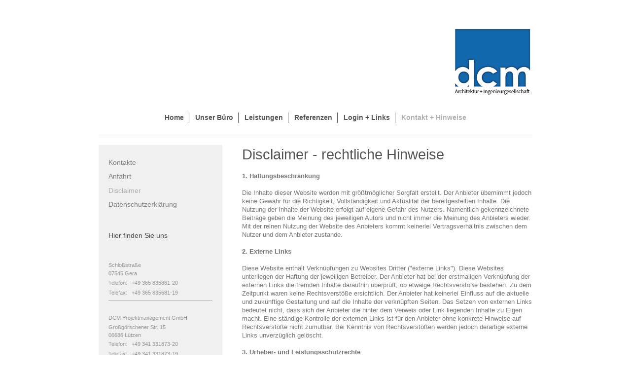

--- FILE ---
content_type: text/html; charset=UTF-8
request_url: https://www.dcmgroup.de/kontakt-hinweise/disclaimer/
body_size: 6076
content:
<!DOCTYPE html>
<html lang="de"  ><head prefix="og: http://ogp.me/ns# fb: http://ogp.me/ns/fb# business: http://ogp.me/ns/business#">
    <meta http-equiv="Content-Type" content="text/html; charset=utf-8"/>
    <meta name="generator" content="IONOS MyWebsite"/>
        
    <link rel="dns-prefetch" href="//cdn.website-start.de/"/>
    <link rel="dns-prefetch" href="//120.mod.mywebsite-editor.com"/>
    <link rel="dns-prefetch" href="https://120.sb.mywebsite-editor.com/"/>
    <link rel="shortcut icon" href="https://www.dcmgroup.de/s/misc/favicon.png?1719596008"/>
        <link rel="apple-touch-icon" href="https://www.dcmgroup.de/s/misc/touchicon.png?1719596008"/>
        <title>DCM Architektur + Ingenieurgesellschaft mbH - Disclaimer</title>
    <style type="text/css">@media screen and (max-device-width: 1024px) {.diyw a.switchViewWeb {display: inline !important;}}</style>
    <style type="text/css">@media screen and (min-device-width: 1024px) {
            .mediumScreenDisabled { display:block }
            .smallScreenDisabled { display:block }
        }
        @media screen and (max-device-width: 1024px) { .mediumScreenDisabled { display:none } }
        @media screen and (max-device-width: 568px) { .smallScreenDisabled { display:none } }
                @media screen and (min-width: 1024px) {
            .mobilepreview .mediumScreenDisabled { display:block }
            .mobilepreview .smallScreenDisabled { display:block }
        }
        @media screen and (max-width: 1024px) { .mobilepreview .mediumScreenDisabled { display:none } }
        @media screen and (max-width: 568px) { .mobilepreview .smallScreenDisabled { display:none } }</style>
    <meta name="viewport" content="width=device-width, initial-scale=1, maximum-scale=1, minimal-ui"/>

<meta name="format-detection" content="telephone=no"/>
        <meta name="keywords" content="Impressum"/>
            <meta name="description" content="die planer GmbH, Gera"/>
            <meta name="robots" content="index,follow"/>
        <link href="//cdn.website-start.de/templates/2116/style.css?1758547156484" rel="stylesheet" type="text/css"/>
    <link href="https://www.dcmgroup.de/s/style/theming.css?1762156218" rel="stylesheet" type="text/css"/>
    <link href="//cdn.website-start.de/app/cdn/min/group/web.css?1758547156484" rel="stylesheet" type="text/css"/>
<link href="//cdn.website-start.de/app/cdn/min/moduleserver/css/de_DE/common,shoppingbasket?1758547156484" rel="stylesheet" type="text/css"/>
    <link href="//cdn.website-start.de/app/cdn/min/group/mobilenavigation.css?1758547156484" rel="stylesheet" type="text/css"/>
    <link href="https://120.sb.mywebsite-editor.com/app/logstate2-css.php?site=117959503&amp;t=1769322030" rel="stylesheet" type="text/css"/>

<script type="text/javascript">
    /* <![CDATA[ */
var stagingMode = '';
    /* ]]> */
</script>
<script src="https://120.sb.mywebsite-editor.com/app/logstate-js.php?site=117959503&amp;t=1769322030"></script>

    <link href="//cdn.website-start.de/templates/2116/print.css?1758547156484" rel="stylesheet" media="print" type="text/css"/>
    <script type="text/javascript">
    /* <![CDATA[ */
    var systemurl = 'https://120.sb.mywebsite-editor.com/';
    var webPath = '/';
    var proxyName = '';
    var webServerName = 'www.dcmgroup.de';
    var sslServerUrl = 'https://www.dcmgroup.de';
    var nonSslServerUrl = 'http://www.dcmgroup.de';
    var webserverProtocol = 'http://';
    var nghScriptsUrlPrefix = '//120.mod.mywebsite-editor.com';
    var sessionNamespace = 'DIY_SB';
    var jimdoData = {
        cdnUrl:  '//cdn.website-start.de/',
        messages: {
            lightBox: {
    image : 'Bild',
    of: 'von'
}

        },
        isTrial: 0,
        pageId: 10324    };
    var script_basisID = "117959503";

    diy = window.diy || {};
    diy.web = diy.web || {};

        diy.web.jsBaseUrl = "//cdn.website-start.de/s/build/";

    diy.context = diy.context || {};
    diy.context.type = diy.context.type || 'web';
    /* ]]> */
</script>

<script type="text/javascript" src="//cdn.website-start.de/app/cdn/min/group/web.js?1758547156484" crossorigin="anonymous"></script><script type="text/javascript" src="//cdn.website-start.de/s/build/web.bundle.js?1758547156484" crossorigin="anonymous"></script><script type="text/javascript" src="//cdn.website-start.de/app/cdn/min/group/mobilenavigation.js?1758547156484" crossorigin="anonymous"></script><script src="//cdn.website-start.de/app/cdn/min/moduleserver/js/de_DE/common,shoppingbasket?1758547156484"></script>
<script type="text/javascript" src="https://cdn.website-start.de/proxy/apps/the5mu/resource/dependencies/"></script><script type="text/javascript">
                    if (typeof require !== 'undefined') {
                        require.config({
                            waitSeconds : 10,
                            baseUrl : 'https://cdn.website-start.de/proxy/apps/the5mu/js/'
                        });
                    }
                </script><script type="text/javascript" src="//cdn.website-start.de/app/cdn/min/group/pfcsupport.js?1758547156484" crossorigin="anonymous"></script>    <meta property="og:type" content="business.business"/>
    <meta property="og:url" content="https://www.dcmgroup.de/kontakt-hinweise/disclaimer/"/>
    <meta property="og:title" content="DCM Architektur + Ingenieurgesellschaft mbH - Disclaimer"/>
            <meta property="og:description" content="die planer GmbH, Gera"/>
                <meta property="og:image" content="https://www.dcmgroup.de/s/misc/logo.PNG?t=1762168566"/>
        <meta property="business:contact_data:country_name" content="Deutschland"/>
    <meta property="business:contact_data:street_address" content="Schloßstraße 8"/>
    <meta property="business:contact_data:locality" content="Gera"/>
    
    
    <meta property="business:contact_data:postal_code" content="07545"/>
    <meta property="business:contact_data:phone_number" content="+49 365 835861-20"/>
    <meta property="business:contact_data:fax_number" content="+49 365 835861-19"/>
    
<meta property="business:hours:day" content="MONDAY"/><meta property="business:hours:start" content="08:00"/><meta property="business:hours:end" content="16:00"/><meta property="business:hours:day" content="TUESDAY"/><meta property="business:hours:start" content="08:00"/><meta property="business:hours:end" content="16:00"/><meta property="business:hours:day" content="WEDNESDAY"/><meta property="business:hours:start" content="08:00"/><meta property="business:hours:end" content="16:00"/><meta property="business:hours:day" content="THURSDAY"/><meta property="business:hours:start" content="08:00"/><meta property="business:hours:end" content="16:00"/><meta property="business:hours:day" content="FRIDAY"/><meta property="business:hours:start" content="08:00"/><meta property="business:hours:end" content="16:00"/></head>


<body class="body   cc-pagemode-default diyfeSidebarLeft diy-market-de_DE" data-pageid="10324" id="page-10324">
    
    <div class="diyw">
        <!-- master-2 -->
<div class="diyweb">
	
<nav id="diyfeMobileNav" class="diyfeCA diyfeCA2" role="navigation">
    <a title="Navigation aufklappen/zuklappen">Navigation aufklappen/zuklappen</a>
    <ul class="mainNav1"><li class=" hasSubNavigation"><a data-page-id="10218" href="https://www.dcmgroup.de/" class=" level_1"><span>Home</span></a></li><li class=" hasSubNavigation"><a data-page-id="10621" href="https://www.dcmgroup.de/unser-büro/" class=" level_1"><span>Unser Büro</span></a></li><li class=" hasSubNavigation"><a data-page-id="10622" href="https://www.dcmgroup.de/leistungen/" class=" level_1"><span>Leistungen</span></a><span class="diyfeDropDownSubOpener">&nbsp;</span><div class="diyfeDropDownSubList diyfeCA diyfeCA3"><ul class="mainNav2"><li class=" hasSubNavigation"><a data-page-id="10626" href="https://www.dcmgroup.de/leistungen/architektur/" class=" level_2"><span>Architektur</span></a></li><li class=" hasSubNavigation"><a data-page-id="10638" href="https://www.dcmgroup.de/leistungen/tragwerksplanung-statik/" class=" level_2"><span>Tragwerksplanung + Statik</span></a></li><li class=" hasSubNavigation"><a data-page-id="10623" href="https://www.dcmgroup.de/leistungen/bauplanung/" class=" level_2"><span>Bauplanung</span></a></li><li class=" hasSubNavigation"><a data-page-id="10633" href="https://www.dcmgroup.de/leistungen/brandschutz/" class=" level_2"><span>Brandschutz</span></a></li><li class=" hasSubNavigation"><a data-page-id="10641" href="https://www.dcmgroup.de/leistungen/enev-nachweis-kfw/" class=" level_2"><span>EnEV Nachweis + KfW</span></a><span class="diyfeDropDownSubOpener">&nbsp;</span><div class="diyfeDropDownSubList diyfeCA diyfeCA3"><ul class="mainNav3"><li class=" hasSubNavigation"><a data-page-id="10961" href="https://www.dcmgroup.de/leistungen/enev-nachweis-kfw/beratungsleistung/" class=" level_3"><span>Beratungsleistung</span></a></li><li class=" hasSubNavigation"><a data-page-id="10960" href="https://www.dcmgroup.de/leistungen/enev-nachweis-kfw/gebäudesimulation/" class=" level_3"><span>Gebäudesimulation</span></a></li><li class=" hasSubNavigation"><a data-page-id="10959" href="https://www.dcmgroup.de/leistungen/enev-nachweis-kfw/analyse-messtechnik/" class=" level_3"><span>Analyse + Messtechnik</span></a></li><li class=" hasSubNavigation"><a data-page-id="15882" href="https://www.dcmgroup.de/leistungen/enev-nachweis-kfw/energieausweis/" class=" level_3"><span>Energieausweis</span></a></li></ul></div></li><li class=" hasSubNavigation"><a data-page-id="135202" href="https://www.dcmgroup.de/leistungen/sicherheits-und-gesundheits-schutzkoordinaton-sigeko/" class=" level_2"><span>Sicherheits- und Gesundheits- schutzkoordinaton (SiGeKo)</span></a></li><li class=" hasSubNavigation"><a data-page-id="10624" href="https://www.dcmgroup.de/leistungen/bauleitung-und-überwachung/" class=" level_2"><span>Bauleitung und Überwachung</span></a></li></ul></div></li><li class=" hasSubNavigation"><a data-page-id="10316" href="https://www.dcmgroup.de/referenzen/" class=" level_1"><span>Referenzen</span></a><span class="diyfeDropDownSubOpener">&nbsp;</span><div class="diyfeDropDownSubList diyfeCA diyfeCA3"><ul class="mainNav2"><li class=" hasSubNavigation"><a data-page-id="258757" href="https://www.dcmgroup.de/referenzen/pharma-arzneimittel/" class=" level_2"><span>Pharma + Arzneimittel</span></a><span class="diyfeDropDownSubOpener">&nbsp;</span><div class="diyfeDropDownSubList diyfeCA diyfeCA3"><ul class="mainNav3"><li class=" hasSubNavigation"><a data-page-id="258875" href="https://www.dcmgroup.de/referenzen/pharma-arzneimittel/d-07747-jena-ever-pharma/" class=" level_3"><span>D-07747 Jena EVER Pharma</span></a></li><li class=" hasSubNavigation"><a data-page-id="258880" href="https://www.dcmgroup.de/referenzen/pharma-arzneimittel/a-4866-oberburgau-ever-neuro-pharma-gmbh/" class=" level_3"><span>A-4866 Oberburgau EVER Neuro Pharma GmbH</span></a></li><li class=" hasSubNavigation"><a data-page-id="258898" href="https://www.dcmgroup.de/referenzen/pharma-arzneimittel/a-4866-unterach-ebewe/" class=" level_3"><span>A-4866 Unterach EBEWE</span></a></li><li class=" hasSubNavigation"><a data-page-id="258873" href="https://www.dcmgroup.de/referenzen/pharma-arzneimittel/a-9400-wolfsberg-hermes-pharma/" class=" level_3"><span>A-9400 Wolfsberg Hermes Pharma</span></a></li></ul></div></li><li class=" hasSubNavigation"><a data-page-id="16409" href="https://www.dcmgroup.de/referenzen/industrie/" class=" level_2"><span>Industrie</span></a><span class="diyfeDropDownSubOpener">&nbsp;</span><div class="diyfeDropDownSubList diyfeCA diyfeCA3"><ul class="mainNav3"><li class=" hasSubNavigation"><a data-page-id="258915" href="https://www.dcmgroup.de/referenzen/industrie/tn-6000-gabès/" class=" level_3"><span>TN-6000 Gabès</span></a></li></ul></div></li><li class=" hasSubNavigation"><a data-page-id="16410" href="https://www.dcmgroup.de/referenzen/wohnungsbau/" class=" level_2"><span>Wohnungsbau</span></a><span class="diyfeDropDownSubOpener">&nbsp;</span><div class="diyfeDropDownSubList diyfeCA diyfeCA3"><ul class="mainNav3"><li class=" hasSubNavigation"><a data-page-id="144700" href="https://www.dcmgroup.de/referenzen/wohnungsbau/d-06749-bitterfeld-wolfen-burgstraße-60-70/" class=" level_3"><span>D-06749 Bitterfeld-Wolfen Burgstraße 60-70</span></a></li><li class=" hasSubNavigation"><a data-page-id="153169" href="https://www.dcmgroup.de/referenzen/wohnungsbau/d-07545-gera-de-smit-straße-3-9/" class=" level_3"><span>D-07545 Gera De-Smit-Straße 3-9</span></a></li><li class=" hasSubNavigation"><a data-page-id="153170" href="https://www.dcmgroup.de/referenzen/wohnungsbau/d-07745-jena-wanderslebstraße-1-19/" class=" level_3"><span>D-07745 Jena Wanderslebstraße 1-19</span></a></li><li class=" hasSubNavigation"><a data-page-id="153168" href="https://www.dcmgroup.de/referenzen/wohnungsbau/d-07745-jena-bauersfeldstraße-10-20/" class=" level_3"><span>D-07745 Jena Bauersfeldstraße 10-20</span></a></li><li class=" hasSubNavigation"><a data-page-id="258945" href="https://www.dcmgroup.de/referenzen/wohnungsbau/d-07749-jena-camsdorfer-ufer/" class=" level_3"><span>D-07749 Jena Camsdorfer Ufer</span></a></li><li class=" hasSubNavigation"><a data-page-id="258753" href="https://www.dcmgroup.de/referenzen/wohnungsbau/d-07745-jena-bauersfeldstraße-11-19/" class=" level_3"><span>D-07745 Jena Bauersfeldstraße 11-19</span></a></li></ul></div></li></ul></div></li><li class=" hasSubNavigation"><a data-page-id="10802" href="https://www.dcmgroup.de/login-links/" class=" level_1"><span>Login + Links</span></a></li><li class="parent hasSubNavigation"><a data-page-id="10221" href="https://www.dcmgroup.de/kontakt-hinweise/" class="parent level_1"><span>Kontakt + Hinweise</span></a><span class="diyfeDropDownSubOpener">&nbsp;</span><div class="diyfeDropDownSubList diyfeCA diyfeCA3"><ul class="mainNav2"><li class=" hasSubNavigation"><a data-page-id="10219" href="https://www.dcmgroup.de/kontakt-hinweise/kontakte/" class=" level_2"><span>Kontakte</span></a></li><li class=" hasSubNavigation"><a data-page-id="10220" href="https://www.dcmgroup.de/kontakt-hinweise/anfahrt/" class=" level_2"><span>Anfahrt</span></a></li><li class="current hasSubNavigation"><a data-page-id="10324" href="https://www.dcmgroup.de/kontakt-hinweise/disclaimer/" class="current level_2"><span>Disclaimer</span></a></li><li class=" hasSubNavigation"><a data-page-id="311364" href="https://www.dcmgroup.de/kontakt-hinweise/datenschutzerklärung/" class=" level_2"><span>Datenschutzerklärung</span></a></li></ul></div></li></ul></nav>
	<div class="diywebLogo">
		<div class="diywebLiveArea">
			<div class="diywebMainGutter">
				<div class="diyfeGE diyfeCA1">
						
    <style type="text/css" media="all">
        /* <![CDATA[ */
                .diyw #website-logo {
            text-align: right !important;
                        padding: 15px 0;
                    }
        
                /* ]]> */
    </style>

    <div id="website-logo">
            <a href="https://www.dcmgroup.de/"><img class="website-logo-image" width="161" src="https://www.dcmgroup.de/s/misc/logo.PNG?t=1762168566" alt=""/></a>

            
            </div>


				</div>
			</div>
		</div>
	</div>
	<div class="diywebNav diywebNavMain diywebNav1 diywebNavHorizontal">
		<div class="diywebLiveArea">
			<div class="diywebMainGutter">
				<div class="diyfeGE diyfeCA diyfeCA2">
					<div class="diywebGutter">
						<div class="webnavigation"><ul id="mainNav1" class="mainNav1"><li class="navTopItemGroup_1"><a data-page-id="10218" href="https://www.dcmgroup.de/" class="level_1"><span>Home</span></a></li><li class="navTopItemGroup_2"><a data-page-id="10621" href="https://www.dcmgroup.de/unser-büro/" class="level_1"><span>Unser Büro</span></a></li><li class="navTopItemGroup_3"><a data-page-id="10622" href="https://www.dcmgroup.de/leistungen/" class="level_1"><span>Leistungen</span></a></li><li class="navTopItemGroup_4"><a data-page-id="10316" href="https://www.dcmgroup.de/referenzen/" class="level_1"><span>Referenzen</span></a></li><li class="navTopItemGroup_5"><a data-page-id="10802" href="https://www.dcmgroup.de/login-links/" class="level_1"><span>Login + Links</span></a></li><li class="navTopItemGroup_6"><a data-page-id="10221" href="https://www.dcmgroup.de/kontakt-hinweise/" class="parent level_1"><span>Kontakt + Hinweise</span></a></li></ul></div>
					</div>
				</div>
			</div>
		</div>
	</div>
	<div class="diywebContent">
		<div class="diywebLiveArea">
			<div class="diywebMainGutter">
	<div id="diywebAppContainer1st"></div>
				<div class="diyfeGridGroup diyfeCA diyfeCA1">
					<div class="diywebMain diyfeGE">
						<div class="diywebGutter">
							
        <div id="content_area">
        	<div id="content_start"></div>
        	
        
        <div id="matrix_25495" class="sortable-matrix" data-matrixId="25495"><div class="n module-type-header diyfeLiveArea "> <h1><span class="diyfeDecoration"><span class="diyfeDecoration"><span class="diyfeDecoration">Disclaimer - rechtliche Hinweise</span></span></span></h1> </div><div class="n module-type-text diyfeLiveArea "> <div>
<h4> </h4>
<h4>1. Haftungsbeschränkung</h4>
<p> </p>
<p>Die Inhalte dieser Website werden mit größtmöglicher Sorgfalt erstellt. Der Anbieter übernimmt jedoch keine Gewähr für die Richtigkeit, Vollständigkeit und Aktualität der bereitgestellten Inhalte.
Die Nutzung der Inhalte der Website erfolgt auf eigene Gefahr des Nutzers. Namentlich gekennzeichnete Beiträge geben die Meinung des jeweiligen Autors und nicht immer die Meinung des Anbieters
wieder. Mit der reinen Nutzung der Website des Anbieters kommt keinerlei Vertragsverhältnis zwischen dem Nutzer und dem Anbieter zustande.</p>
<p> </p>
</div>
<div>
<h4>2. Externe Links</h4>
<p> </p>
<p>Diese Website enthält Verknüpfungen zu Websites Dritter ("externe Links"). Diese Websites unterliegen der Haftung der jeweiligen Betreiber. Der Anbieter hat bei der erstmaligen Verknüpfung der
externen Links die fremden Inhalte daraufhin überprüft, ob etwaige Rechtsverstöße bestehen. Zu dem Zeitpunkt waren keine Rechtsverstöße ersichtlich. Der Anbieter hat keinerlei Einfluss auf die
aktuelle und zukünftige Gestaltung und auf die Inhalte der verknüpften Seiten. Das Setzen von externen Links bedeutet nicht, dass sich der Anbieter die hinter dem Verweis oder Link liegenden Inhalte
zu Eigen macht. Eine ständige Kontrolle der externen Links ist für den Anbieter ohne konkrete Hinweise auf Rechtsverstöße nicht zumutbar. Bei Kenntnis von Rechtsverstößen werden jedoch derartige
externe Links unverzüglich gelöscht.</p>
<p> </p>
</div>
<div>
<h4>3. Urheber- und Leistungsschutzrechte</h4>
<p> </p>
<p>Die auf dieser Website veröffentlichten Inhalte unterliegen dem deutschen Urheber- und Leistungsschutzrecht. Jede vom deutschen Urheber- und Leistungsschutzrecht nicht zugelassene Verwertung
bedarf der vorherigen schriftlichen Zustimmung des Anbieters oder jeweiligen Rechteinhabers. Dies gilt insbesondere für Vervielfältigung, Bearbeitung, Übersetzung, Einspeicherung, Verarbeitung bzw.
Wiedergabe von Inhalten in Datenbanken oder anderen elektronischen Medien und Systemen. Inhalte und Rechte Dritter sind dabei als solche gekennzeichnet. Die unerlaubte Vervielfältigung oder
Weitergabe einzelner Inhalte oder kompletter Seiten ist nicht gestattet und strafbar. Lediglich die Herstellung von Kopien und Downloads für den persönlichen, privaten und nicht kommerziellen
Gebrauch ist erlaubt.</p>
<p>Die Darstellung dieser Website in fremden Frames ist nur mit schriftlicher Erlaubnis zulässig.</p>
<p> </p>
</div>
<div>
<h4><strong><a href="https://www.dcmgroup.de/kontakt-hinweise/datenschutzerklärung/" target="_self">4. Datenschutzerklärung</a></strong></h4>
<p> </p>
<p>5. Besondere Nutzungsbedingungen<sup><span style="font-size:small;">[2]</span></sup></p>
</div>
<div>
<p> </p>
<p>Soweit besondere Bedingungen für einzelne Nutzungen dieser Website von den vorgenannten Nummern 1. bis 4. abweichen, wird an entsprechender Stelle ausdrücklich darauf hingewiesen. In diesem Falle
gelten im jeweiligen Einzelfall die besonderen Nutzungsbedingungen.</p>
</div>
<div>
<p>Quelle: <a href="http://www.experten-branchenbuch.de/"><u><span style="color:#0066cc;">Experten-branchenbuch</span></u></a></p>
</div> </div></div>
        
        
        </div>
						</div>
					</div>
					<div class="diywebSecondary diyfeGE diyfeCA diyfeCA3">
						<div class="diywebNav diywebNav23 diywebHideOnSmall">
							<div class="diyfeGE">
								<div class="diywebGutter">
									<div class="webnavigation"><ul id="mainNav2" class="mainNav2"><li class="navTopItemGroup_0"><a data-page-id="10219" href="https://www.dcmgroup.de/kontakt-hinweise/kontakte/" class="level_2"><span>Kontakte</span></a></li><li class="navTopItemGroup_0"><a data-page-id="10220" href="https://www.dcmgroup.de/kontakt-hinweise/anfahrt/" class="level_2"><span>Anfahrt</span></a></li><li class="navTopItemGroup_0"><a data-page-id="10324" href="https://www.dcmgroup.de/kontakt-hinweise/disclaimer/" class="current level_2"><span>Disclaimer</span></a></li><li class="navTopItemGroup_0"><a data-page-id="311364" href="https://www.dcmgroup.de/kontakt-hinweise/datenschutzerklärung/" class="level_2"><span>Datenschutzerklärung</span></a></li></ul></div>
								</div>
							</div>
						</div>
						<div class="diywebSidebar">
							<div class="diyfeGE">
								<div class="diywebGutter">
									<div id="matrix_25229" class="sortable-matrix" data-matrixId="25229"><div class="n module-type-header diyfeLiveArea "> <h2><span class="diyfeDecoration">Hier finden Sie uns</span></h2> </div><div class="n module-type-spacer diyfeLiveArea "> <div class="the-spacer id2738107" style="height: 22px;">
</div>
 </div><div class="n module-type-text diyfeLiveArea "> <p><br/>
<span itemscope="" itemtype="http://schema.org/Organization"><span itemprop="address" itemscope="" itemtype="http://schema.org/PostalAddress"><span itemprop="streetAddress">Schloßstraße</span></span></span><br/>
<span itemscope="" itemtype="http://schema.org/Organization"><span itemprop="address" itemscope="" itemtype="http://schema.org/PostalAddress"><span itemprop="postalCode">07545</span></span></span> <span itemscope="" itemtype="http://schema.org/Organization"><span itemprop="address" itemscope="" itemtype="http://schema.org/PostalAddress"><span itemprop="addressLocality">Gera</span></span></span></p> </div><div class="n module-type-text diyfeLiveArea "> <p>Telefon:   +49 365 835861-20​</p>
<p>Telefax:   +49 365 835681-19</p> </div><div class="n module-type-hr diyfeLiveArea "> <div style="padding: 0px 0px">
    <div class="hr"></div>
</div>
 </div><div class="n module-type-spacer diyfeLiveArea "> <div class="the-spacer id2737866" style="height: 19px;">
</div>
 </div><div class="n module-type-text diyfeLiveArea "> <p>DCM Projektmanagement GmbH</p>
<p>Großgörschener Str. 15</p>
<div>06686 Lützen</div> </div><div class="n module-type-text diyfeLiveArea "> <p>Telefon:   +49 341 331873-20​</p>
<p>Telefax:   +49 341 331873-19</p> </div><div class="n module-type-hr diyfeLiveArea "> <div style="padding: 0px 0px">
    <div class="hr"></div>
</div>
 </div><div class="n module-type-spacer diyfeLiveArea "> <div class="the-spacer id2902054" style="height: 19px;">
</div>
 </div><div class="n module-type-text diyfeLiveArea "> <p><span style="font-size: 10.8px;"> ​</span></p>
<p>oder nutzen Sie unser <a href="https://www.dcmgroup.de/kontakt-hinweise/kontakte/" target="_self">Kontaktformular</a>.</p>
<p> </p> </div></div>
								</div>
							</div>
						</div>
					</div>
				</div>
			</div>
		</div>
	</div>
	<div class="diywebFooter">
		<div class="diywebLiveArea">
			<div class="diywebMainGutter">
				<div class="diyfeGE diyfeCA diyfeCA4">
					<div class="diywebGutter">
						<div id="contentfooter">
    <div class="leftrow">
                        <a rel="nofollow" href="javascript:window.print();">
                    <img class="inline" height="14" width="18" src="//cdn.website-start.de/s/img/cc/printer.gif" alt=""/>
                    Druckversion                </a> <span class="footer-separator">|</span>
                <a href="https://www.dcmgroup.de/sitemap/">Sitemap</a>
                        <br/> © DCM Architektur + Ingenieurgesellschaft mbH
            </div>
    <script type="text/javascript">
        window.diy.ux.Captcha.locales = {
            generateNewCode: 'Neuen Code generieren',
            enterCode: 'Bitte geben Sie den Code ein'
        };
        window.diy.ux.Cap2.locales = {
            generateNewCode: 'Neuen Code generieren',
            enterCode: 'Bitte geben Sie den Code ein'
        };
    </script>
    <div class="rightrow">
                    <span class="loggedout">
                <a rel="nofollow" id="login" href="https://login.1and1-editor.com/117959503/www.dcmgroup.de/de?pageId=10324">
                    Login                </a>
            </span>
                <p><a class="diyw switchViewWeb" href="javascript:switchView('desktop');">Webansicht</a><a class="diyw switchViewMobile" href="javascript:switchView('mobile');">Mobile-Ansicht</a></p>
                <span class="loggedin">
            <a rel="nofollow" id="logout" href="https://120.sb.mywebsite-editor.com/app/cms/logout.php">Logout</a> <span class="footer-separator">|</span>
            <a rel="nofollow" id="edit" href="https://120.sb.mywebsite-editor.com/app/117959503/10324/">Seite bearbeiten</a>
        </span>
    </div>
</div>
            <div id="loginbox" class="hidden">
                <script type="text/javascript">
                    /* <![CDATA[ */
                    function forgotpw_popup() {
                        var url = 'https://passwort.1und1.de/xml/request/RequestStart';
                        fenster = window.open(url, "fenster1", "width=600,height=400,status=yes,scrollbars=yes,resizable=yes");
                        // IE8 doesn't return the window reference instantly or at all.
                        // It may appear the call failed and fenster is null
                        if (fenster && fenster.focus) {
                            fenster.focus();
                        }
                    }
                    /* ]]> */
                </script>
                                <img class="logo" src="//cdn.website-start.de/s/img/logo.gif" alt="IONOS" title="IONOS"/>

                <div id="loginboxOuter"></div>
            </div>
        

					</div>
				</div>
			</div>
		</div>
	</div>
</div>    </div>

    
    </body>


<!-- rendered at Mon, 03 Nov 2025 12:16:06 +0100 -->
</html>
